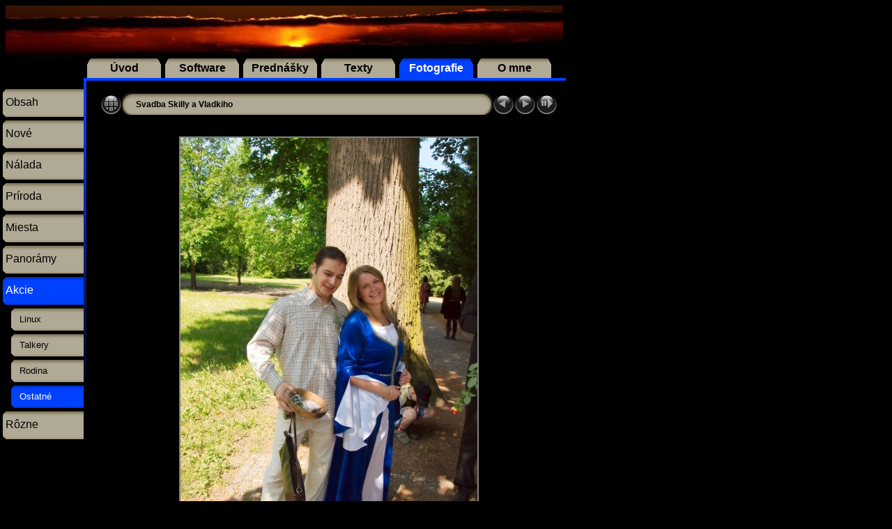

--- FILE ---
content_type: text/html
request_url: https://meduna.org/albums/VladkiSkilly_May08/slides/_DSC0685_sk.html
body_size: 2427
content:
<!DOCTYPE HTML PUBLIC "-//W3C//DTD HTML 4.01//EN" "http://www.w3.org/TR/html4/strict.dtd">
<html>
<head>
<meta http-equiv="Content-Type" content="text/html; charset=UTF-8">
<link rel="alternate" type="application/rss+xml" href="https://www.meduna.org/rssfeed_sk.xml" title="Prihláste sa pre informácie o zmenách">
<title>Fotografie akcii</title>
<link rel="stylesheet" type="text/css" href="../../../styles/style.css">
</head>
<body >
<div id="topimage"></div>
<div id="mainmenu">
<div class="tabn"><A HREF="../../../index.html">Úvod</A></div>
<div class="tabn"><A HREF="../../../sw_obsah_sk.html">Software</A></div>
<div class="tabn"><A HREF="../../../pred_obsah_sk.html">Prednášky</A></div>
<div class="tabn"><A HREF="../../../txt_obsah_sk.html">Texty</A></div>
<div class="taba">Fotografie</div>
<div class="tabn"><A HREF="../../../omne_kto_sk.html">O mne</A></div>
<div id="menubar"></div>
</div>
<div id="submenu">
<div id="submenuspacing"></div>
<div class="submenun1"><A HREF="../../../photo_obsah_sk.html">Obsah</A></div>
<div class="submenun1"><A HREF="../../../albums/New/photo_new_sk.html">Nové</A></div>
<div class="submenun1"><A HREF="../../../albums/Feeling/photo_feeling_sk.html">Nálada</A></div>
<div class="submenun1"><A HREF="../../../albums/Nature/photo_nature_sk.html">Príroda</A></div>
<div class="submenun1"><A HREF="../../../albums/Places/photo_places_sk.html">Miesta</A></div>
<div class="submenun1"><A HREF="../../../albums/Panoramas/photo_panoramas_sk.html">Panorámy</A></div>
<div class="submenua1"><A HREF="../../../photo_akcie_sk.html">Akcie</A></div>
<div class="subsubmenun"><A HREF="../../../photo_akcie_linux_sk.html">Linux</A></div>
<div class="subsubmenun"><A HREF="../../../photo_akcie_talkery_sk.html">Talkery</A></div>
<div class="subsubmenun"><A HREF="../../../photo_akcie_rodina_sk.html">Rodina</A></div>
<div class="subsubmenua"><A HREF="../../../photo_akcie_ostatne_sk.html">Ostatné</A></div>
<div class="submenun1"><A HREF="../../../albums/Misc/photo_misc_sk.html">Rôzne</A></div>
<div id="submenubar"></div>
</div>
<script type="text/javascript">
/* <![CDATA[ */


idx0 = new Image(31,31); idx0.src = "../../../images/idx.gif";
idx1 = new Image(31,31); idx1.src = "../../../images/idx1.gif";
next0 = new Image(31,31);next0.src = "../../../images/next.gif";
next1 = new Image(31,31);next1.src = "../../../images/next1.gif";
prev0 = new Image(31,31);prev0.src = "../../../images/prev.gif";
prev1 = new Image(31,31);prev1.src = "../../../images/prev1.gif";

show0 = new Image(31,31);show0.src = "../../../images/show.gif";
show1 = new Image(31,31);show1.src = "../../../images/show1.gif";
stop0 = new Image(31,31);stop0.src = "../../../images/stop.gif";
stop1 = new Image(31,31);stop1.src = "../../../images/stop1.gif";

var show_param = -1;
if (window.location.search.length > 1) {
	var parms = window.location.search.substring(1,location.search.length).split("&");
	for (var i = 0; i < parms.length; i++) {		
		if(parms[i].substring(0, parms[i].indexOf("=")) == "show_param") 
			delay = show_param = parms[i].substring(parms[i].indexOf("=") + 1, parms[i].length);
	}
}
var show_delay = show_param;
function show_timer() {
	if (show_delay >= 0) {
		show_delay--;
		if (show_delay < 0 && show_param > 0) {
			window.location="_DSC0687_sk.html?show_param=" + show_param + "";
		}
		else if(show_param > 0) 
			window.status='Time left: '+(show_delay + 1)+' s';
	}
	setTimeout('show_timer()', 1000);	
}
function show_over() {
	document.getElementById("show").src = (show_param >= 0)? stop1.src : show1.src;
	window.status = 'Spustenie/Zastavenie prezentácie - Dvojklik na zmenu rýchlosti';
}
function show_out() {
	document.getElementById("show").src = (show_param >= 0)? stop0.src : show0.src;
}
function show_down() {
	el = document.getElementById("show");
	if (show_param >= 0) { 
		show_param = -1; 
		el.src = stop1.src; 
		window.status=''; 
	} 
	else { 
		show_param = 3; 
		el.src = show1.src; 
	} 
	show_delay = show_param; 
}
function change_delay() {
	delay = prompt('Pauza v sek.', (show_param < 0)? 3 : show_param);
	show_param = show_delay = delay; 
	document.getElementById("show").src = show1.src;
}




window.onload = function() {
	
	show_timer(); show_out();
	
};
/* ]]> */
</script>
<div id="album">
<div style="margin-left:auto; margin-right:auto; padding-bottom:10px; text-align:center;">
<table style="height:54px;" align="center" cellspacing="0" cellpadding="0" border="0">
<tr><td>
<!-- Header of slide pages -->
<table style="width:656px;" align="center" cellspacing="0" cellpadding="0" border="0">
<tr>
<td style="width:31px;">
  <a href="../photo_vladkiskillymay08_sk.html"><img style="border:0;" src="../../../images/idx.gif" onmouseover="this.src=idx1.src" onmouseout="this.src=idx0.src" width="31" height="31" title=" Index " alt="Up" id="idx" /></a></td>
<td style="width:20px;">
  <img style="border:0;" src="../../../images/hdr_left.gif" width="20" height="31" alt="" /></td>
<td style="text-align:left; background:transparent url(../../../images/hdr_mid.gif); background-repeat: repeat-x; white-space:nowrap;" class="title"> <a href="../photo_vladkiskillymay08_sk.html">Svadba Skilly a Vladkiho</a> </td>
<td style="width:20px;">
  <img style="border:0;" src="../../../images/hdr_right.gif" width="20" height="31" alt="" /></td>
<td style="width:31px;">
  <a href="_DSC0683_sk.html"><img style="border:0;" src="../../../images/prev.gif" onmouseover="this.src=prev1.src" onmouseout="this.src=prev0.src" width="31" height="31" title=" Predchadzajúci obrázok " alt="Prev" id="prev" /></a></td>
<td style="width:31px;">
  <a href="_DSC0687_sk.html"><img style="border:0;" src="../../../images/next.gif" onmouseover="this.src=next1.src" onmouseout="this.src=next0.src" width="31" height="31" title=" Nasledujúci obrázok " alt="Next" id="next" /></a></td>

<td style="width:31px;">
  <a href="javascript:void(0)"><img style="border:0;" src="../../../images/show.gif" onmouseover="show_over();" onmouseout="show_out();" onmousedown="show_down();" ondblclick="change_delay();" width="31" height="31" title=" Spustenie/Zastavenie prezentácie - Dvojklik na zmenu rýchlosti " alt="Slideshow" id="show" /></a></td>
</tr></table>
</td></tr></table>
<br />


<a name="picttop"></a><map name="imagemap" style="text-decoration:none; border:0;" id="imap"><area coords="0,0,142,640" href="_DSC0683_sk.html" alt=" Predchadzajúci obrázok " title=" Predchadzajúci obrázok " /><area coords="284,0,426,640" href="_DSC0687_sk.html" alt=" Nasledujúci obrázok " title=" Nasledujúci obrázok " /><area coords="142,0,284,640" href="../photo_vladkiskillymay08_sk.html" alt=" Index " title=" Index " /></map>
<table align="center" border="0" cellspacing="0" cellpadding="0"><tr>

<td style="text-align:center; width:656px;">
<img id="slide" src="_DSC0685.jpg" class="slideImage" width="426" height="640" alt="_DSC0685.jpg" title="" usemap="#imagemap" /></td>
</tr></table>
<br /> <!-- Comment and image data at BOTTOM -->
<table align="center" style="width:656px;" class="infotable" cellspacing="0" cellpadding="2">
<tr>
  
  <td style="text-align:center; width:637px;" class="smalltxt"><span class="comment"> DSC0685</span></td>
  
  <td class="xsmalltxt"><a href="_DSC0685.jpg"><img style="border:0;" src="../../../images/download.gif" title=" Uložiť obrázok " alt="Download" width="17" height="17" /></a></td> <!-- Download Image -->
</tr>
  
  
  
  
  
  
  
</table>


</div>

<script language="javascript" type="text/javascript">/* <![CDATA[ */
next_image=new Image(); next_image.src="_DSC0687.jpg";
/* ]]> */</script>
<script language="javascript" type="text/javascript">/* <![CDATA[ */
previous_image=new Image(); previous_image.src="_DSC0683.jpg";
/* ]]> */</script>
</div>
<script defer src="https://static.cloudflareinsights.com/beacon.min.js/vcd15cbe7772f49c399c6a5babf22c1241717689176015" integrity="sha512-ZpsOmlRQV6y907TI0dKBHq9Md29nnaEIPlkf84rnaERnq6zvWvPUqr2ft8M1aS28oN72PdrCzSjY4U6VaAw1EQ==" data-cf-beacon='{"version":"2024.11.0","token":"3d2fa217e9e44a92ab96ae7df248e82f","r":1,"server_timing":{"name":{"cfCacheStatus":true,"cfEdge":true,"cfExtPri":true,"cfL4":true,"cfOrigin":true,"cfSpeedBrain":true},"location_startswith":null}}' crossorigin="anonymous"></script>
</body>
</html>


--- FILE ---
content_type: text/css
request_url: https://meduna.org/styles/style.css
body_size: 655
content:
* {
  background-color: black;
  font-family: arial, sans-serif;
}

#topimage {
  position: absolute;
  height: 82px;
  width: 800px;
  background-image: url('../images/sunset.jpg');
  background-repeat: no-repeat;
}

#mainmenu {
  position: absolute;
  top: 84px;
  left: 124px;
  width: 688px;
  height: 32px;
}

#menubar {
  position: absolute;
  top: 28px;
  left: 0px;
  width: 688px;
  height: 4px;
  background-color: #0040ff;
}

.taba {
  display: block;
  float: left;
  margin-right: 4px;
  width: 108px;
  height: 28px;
  padding-top: 5px;
  text-align: center;
  font-weight: bold;
  font-family: arial, sans-serif;
  color: #ffffff;
  background-image: url('../images/taba.gif');
  background-repeat: no-repeat;
}

.taba a {
  color: #ffffff;
  background-color: transparent;
  text-decoration: none;
  font-family: arial, sans-serif;
  font-weight: bold;
}

.tabn {
  display: block;
  float: left;
  margin-right: 4px;
  width: 108px;
  height: 28px;
  padding-top: 5px;
  text-align: center;
  font-weight: bold;
  font-family: arial, sans-serif;
  color: #000000;
  background-image: url('../images/tabn.gif');
  background-repeat: no-repeat;
}

.tabn a {
  width: 108px;
  height: 20px;
  color: #000000;
  background-color: transparent;
  text-decoration: none;
  font-family: arial, sans-serif;
  font-weight: bold;
}

#submenu {
  position: absolute;
  top: 112px;
  left: 4px;
  width: 116px;
}

#submenuspacing {
  display: block;
  height: 16px;
}

#submenubar {
  position: absolute;
  top: 0px;
  left: 116px;
  width: 4px;
  height: 480px;
  background-image: url('../images/submenubar.gif');
  background-repeat: no-repeat;
}

.submenua1 {
  display: block;
  margin-bottom: 2px;
  width: 108px;
  color: #ffffff;
  border-width: medium;
  height: 40px;
  padding-left: 4px;
  padding-right: 4px;
  padding-top: 3px;
  font-family: arial, sans-serif;
  line-height: 200%;
  background-image: url('../images/submenua.gif');
  background-repeat: no-repeat;
}

.submenua2 {
  display: block;
  margin-bottom: 2px;
  width: 108px;
  color: #ffffff;
  border-width: medium;
  height: 40px;
  padding-left: 4px;
  padding-right: 4px;
  padding-top: 2px;
  font-family: arial, sans-serif;
  background-image: url('../images/submenua.gif');
  background-repeat: no-repeat;
}

.submenua1 a {
  color: #ffffff;
  background-color: transparent;
  text-decoration: none;
  font-family: arial, sans-serif;
}

.submenua2 a {
  color: #ffffff;
  background-color: transparent;
  text-decoration: none;
  font-family: arial, sans-serif;
}

.submenun1 {
  display: block;
  margin-bottom: 2px;
  width: 108px;
  color: #000000;
  border-width: medium;
  height: 40px;
  padding-left: 4px;
  padding-right: 4px;
  padding-top: 3px;
  font-family: arial, sans-serif;
  line-height: 200%;
  background-image: url('../images/submenun.gif');
  background-repeat: no-repeat;
}

.submenun2 {
  display: block;
  margin-bottom: 2px;
  width: 108px;
  color: #000000;
  border-width: medium;
  height: 40px;
  padding-left: 4px;
  padding-right: 4px;
  padding-top: 2px;
  font-family: arial, sans-serif;
  background-image: url('../images/submenun.gif');
  background-repeat: no-repeat;
}

.submenun1 a {
  color: #000000;
  background-color: transparent;
  text-decoration: none;
  font-family: arial, sans-serif;
}

.submenun2 a {
  color: #000000;
  background-color: transparent;
  text-decoration: none;
  font-family: arial, sans-serif;
}

.subsubmenua {
  display: block;
  margin-bottom: 2px;
  margin-left: 12px;
  width: 96;
  color: #ffffff;
  border-width: medium;
  height: 32px;
  padding-left: 12px;
  padding-right: 4px;
  padding-top: 3px;
  font-family: arial, sans-serif;
  font-size: 0.8em;
  line-height: 200%;
  background-image: url('../images/subsubmenua.gif');
  background-repeat: no-repeat;
}

.subsubmenua a {
  color: #ffffff;
  background-color: transparent;
  text-decoration: none;
}

.subsubmenun {
  display: block;
  margin-bottom: 2px;
  margin-left: 12px;
  width: 96;
  color: #000000;
  border-width: medium;
  height: 32px;
  padding-left: 12px;
  padding-right: 4px;
  padding-top: 3px;
  font-family: arial, sans-serif;
  font-size: 0.8em;
  line-height: 200%;
  background-image: url('../images/subsubmenun.gif');
  background-repeat: no-repeat;
}

.subsubmenun a {
  color: #000000;
  background-color: transparent;
  text-decoration: none;
}

#flags {
  position: absolute;
  top: 90px;
  height: 20px;
  width: 112px;
}

#content {
  position: absolute;
  padding-left: 8px;
  padding-top: 8px;
  padding-bottom: 8px;
  color: white;
  top: 116px;
  left: 124px;
  width: 680px;
}

#content h1 {
  font-size: 24px;
  font-weight: bold;
  text-align: center;
}

#content h2 {
  font-size: 18px;
  font-weight: bold;
}

#content dt {
  padding-top: 8px;
}

#content a:visited {
        color: #cccccc;
}

#content a:link {
        color: #eeeeee
}

#myphoto {
  background-color: #ddd0d0;
}



#album {
  position: absolute;
  padding-left: 8px;
  padding-top: 8px;
  color: white;
  top: 116px;
  left: 124px;
  width: 680px;
}

#album h1 {
  font-size: 30px;
  font-weight: bold;
}

#album td {
  font-family: Arial, sans-serif;
  font-size: 10px;
  text-align: center;
  vertical-align: center;
}

#album a {
  text-decoration: none;
  background-color: transparent;
  color: #AAAAAA;
  margin: 0px;
  padding: 0px;
  border: 0px;
}

#album .current {
	font-weight: bold;
 	color: #AAAAAA;
	background-color: #666666;
}

#album .cthumb {
	background-color: #666666;
	border: 1px solid #666666;
}

#album .thumb {
	background-color: #201E1B;
	border: 1px solid #404040;
}

#album .indexname {
  font-family: Arial, sans-serif;
  font-size: 10px;
  text-align: center;
  vertical-align: bottom;
}

#album .slidename {
  font-family: Arial, sans-serif;
  font-size: 12px;
  text-align: center;
  vertical-align: bottom;
}

#album .slidecomment {
  font-family: Arial, sans-serif;
  font-size: 12px;
  text-align: center;
  vertical-align: bottom;
}

.image {
  border-width: 1px;
  border-color: #888888;
  border-style: solid;
  margin: 5px;
}

/* on index page */
#album .image {
  border-width: 1px;
  margin: 0px;
  border-color: #808080;
  border-style: solid;
}

#album .navigation {
  border-width: 0;
}

#album .naviimage {
  border-width: 0;
}

/* images on slide pages */
#album .scaled {
  border-color: #808080;
  border-width: 2px;
  border-style: solid;
}

#album .slideImage {
  border-color: #808080;
  border-width: 2px;
  border-style: solid;
}

#album .title {
	font-size: 120%;
	font-weight: bold;
	color: #000000;
}


#album .title a {
	color: #000000;
}

#album .infotable {
	border: 1px solid #444444;
	border-collapse: collapse;
}

#album .infotable td {
	border: 1px solid #444444;
}

#album .infotable table {
	border-collapse: separate;
}

#album .infotable table td {
	border: 0px;
}

#album .dirname {
	font-size: 100%;
	font-weight: bold;
	color: #AAAAAA;
}

#album .comment {
	color: #CCCCCC;
	font-weight: bold;
	font-size: 100%;
}

#album .smalltxt {
	color: #888888;
	font-size: 90%;
}

#album .xsmalltxt {
	color: #888888;
	font-size: 80%;
}

#album .newlabel {
	font-size: 70%;
	font-weight: bold;
	color: #EEEEEE;
	background-color: #558800;
}

body#slide {
  margin: 0;
}

#slide .name {
  font-weight: bold;
  font-size: 14px;
}

address {
  text-align: right;
}

.lastchanges ul {
  margin-top: 0;
}

.lastchanges li {
  margin-bottom: 2px;
}
